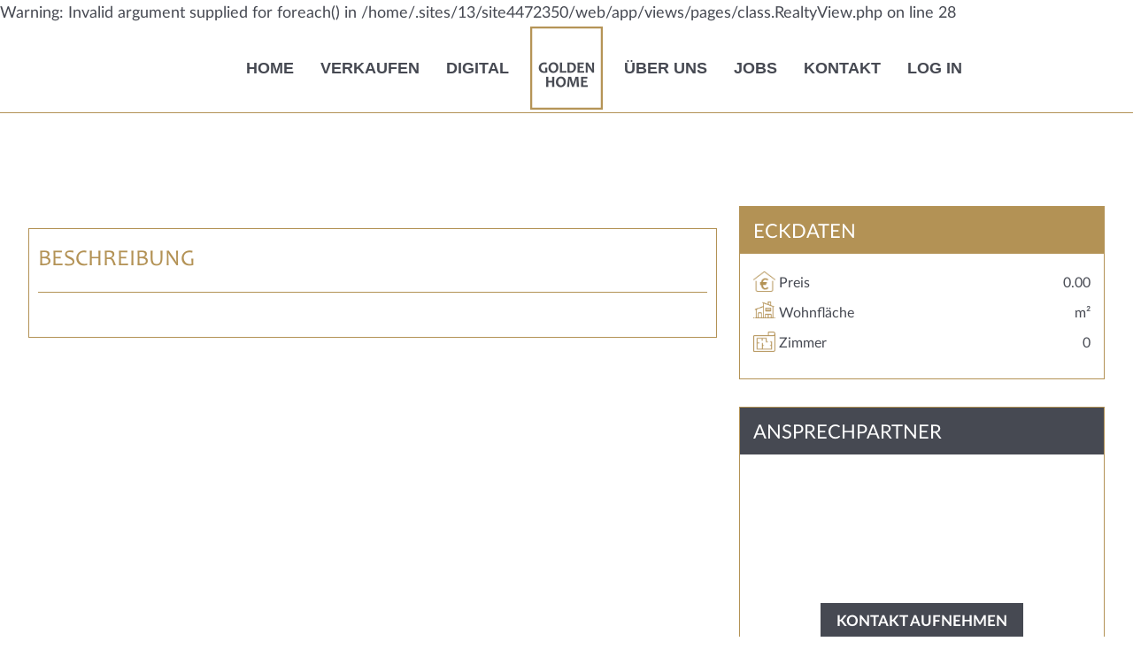

--- FILE ---
content_type: text/html; charset=UTF-8
request_url: http://www.goldenhome.at/kaufen/1612
body_size: 20164
content:

Warning: Invalid argument supplied for foreach() in /home/.sites/13/site4472350/web/app/views/pages/class.RealtyView.php on line 28
<!DOCTYPE html>
<html lang="de">
  <head>
    <title> | Golden Home</title>    <link rel="icon" href="http://www.goldenhome.at/favicon.ico" type="image/x-icon" />
<link rel="shortcut icon" href="http://www.goldenhome.at/favicon.ico" type="image/x-icon" />    <meta charset="utf-8">
<meta name="viewport" content="width=device-width, initial-scale=1.0">
<meta name="author" content="Normasoft, normasoft.net">    <meta name="description" content=''><meta name="keywords" content=''><meta property="og:title" content="Golden Home" /><meta property="og:type" content="article"><meta property="og:image" content="http://www.goldenhome.at/css/img/logo.png" /><meta property="og:image:width" content="1200"><meta property="og:image:height" content="630"><meta property="og:image:alt" content="Golden Home" /><meta property="og:url" content="http://www.goldenhome.at" /><meta property="og:site_name" content="goldenhome.at"><meta property="og:description" content='' />    <link rel="stylesheet" type="text/css" href="http://www.goldenhome.at/public/css/normalize.min.css?v=1.1.0" />
<link href="http://www.goldenhome.at/css/fontawesome-free-5.15.1-web/css/all.css" rel="stylesheet">
<link rel="stylesheet" type="text/css" href="https://cdnjs.cloudflare.com/ajax/libs/fancybox/3.5.6/jquery.fancybox.min.css"/>
<link rel="stylesheet" type="text/css" href="http://www.goldenhome.at/public/css/nc_grid.css" />
<!--<link rel="stylesheet" type="text/css" href="--><!--/css/menu.css" />-->
<link rel="stylesheet" type="text/css" href="http://www.goldenhome.at/css/common.css?v=1.5.0" />
<link rel="stylesheet" type="text/css" href="http://www.goldenhome.at/css/main.css?v=3.0.0" />    <link rel="stylesheet" type="text/css" href="http://www.goldenhome.at/public/plugins/nc/items-carousel/nc-items-carousel.css?v=1.0.0" />
    <link rel="stylesheet" type="text/css" href="http://www.goldenhome.at/css/pages/realty.min.css?v=2.4.0"/>
  </head>
  <body id="realtyPage">

    <header>

  <div class="container">

    <div class="site-logo mobile">
      <a href="http://www.goldenhome.at"><img id="logoMobile" src="http://www.goldenhome.at/css/img/logo header at.png" alt="logo"/></a>
    </div>
<!--    //<div class="mobile-menu-wrapper">-->
    <div class="menu-opener-wrapper">
      <button id="mainMenuOpener">
        <span class="bar"></span>
        <span class="bar"></span>
        <span class="bar"></span>
      </button>
    </div>

    <div class="h-menu">

        <ul class="m-left">

          
            <li><a href="http://www.goldenhome.at" class="menu-link">Home</a></li>
            <li><a href="http://www.goldenhome.at/verkaufen" class="menu-link">Verkaufen</a></li>
            <li><a href="http://www.goldenhome.at/digital" class="menu-link">Digital</a></li>

          
        </ul>

        <div class="site-logo desktop">
          <a href="http://www.goldenhome.at"><img src="http://www.goldenhome.at/css/img/logo header at.png" alt="logo"/></a>
        </div>

        <ul class="m-right">

          
            <li><a href="http://www.goldenhome.at/uber-uns" class="menu-link">Über uns</a></li>
            <li><a href="http://www.goldenhome.at/jobs" class="menu-link">Jobs</a></li>
<!--            <li class="dropdown-parent"><a href="--><!--/uber-uns" class="menu-link">Über uns</a>-->
<!--              <a href="#" class="dropdown-opener"><i class="fas fa-chevron-down element-center"></i></a>-->
<!--              <ul class="dropdown">-->
<!--                <li><a href="--><!--/jobs">Jobs</a></li>-->
<!--              </ul>-->
<!--            </li>-->
            <li><a href="http://www.goldenhome.at/kontakt" class="menu-link">Kontakt</a></li>
            <li><a href="http://www.goldenhome.at/login" class="menu-link">Log In</a></li>

          
        </ul>

<!--    </div>-->
    </div>



    
    
<!--    <div class="search-wrapper">-->
<!--      <button type="button" id="openSearchForm"><i class="fa fa-search"></i></button>-->
<!--    </div>-->

  </div>

</header>

    <main>

      <div class="container">

        <div class="page-desc">
          <h1 class="page-title"></h1>
          <!-- <h2 class="page-subtitle">, </h2> -->

<!--          <a href="#" class="download">--><!--</a>-->
        </div>

      </div>

      <div class="page-bg-wrapper">

        <div class="container">

          <!-- left -->
          <div class="left">

            <!-- main image -->

            
<!--            <div class="main-image">-->
<!--              <a href="--><!--" data-fancybox="gallery" data-caption="">-->
<!--                <img src="--><!--" alt="main image" />-->
<!--              </a>-->
<!--            </div>-->
            <!-- /end of main image -->


            <!-- gallery -->
            <div class="gallery nc-row nc-cols-4">

              
                
<!--                  <div class="nc-col">-->
<!--                    <div class="item">-->
<!--                      <a href="--><!--" data-fancybox="gallery" data-caption="">-->
<!--                        <div class="image-wrapper">-->
<!--                          <img src="--><!--" alt="--><!--">-->
<!--                        </div>-->
<!--                      </a>-->
<!--                    </div>-->
<!--                  </div>-->

                
              
            </div>
            <!-- /end of gallery -->

            <div class="content-wrapper">

              <h4>Beschreibung</h4>

              <div class="content"></div>

            </div>

          </div>
          <!-- /end of left -->


          <!-- right -->
          <div class="right">

            <!-- side box -->
            <div id="sideBoxTop" class="side-box">

              <div class="side-box-header">Eckdaten</div>

              <div class="side-box-body">

                <div class="row">
                  <div>
                    <figure><img src="http://www.goldenhome.at/css/img/prop-icon-7.png" alt="icon" /></figure>
                    <span>Preis</span>
                  </div>
                                        <div> 0.00</div>
                                    </div>

                <div class="row">
                  <div>
                    <figure><img src="http://www.goldenhome.at/css/img/prop-icon-5.png" alt="icon" /></figure>
                    <span>Wohnfläche</span>
                  </div>
                  <div> m²</div>
                </div>

                <div class="row">
                  <div>
                    <figure><img src="http://www.goldenhome.at/css/img/prop-icon-6.png" alt="icon" /></figure>
                    <span>Zimmer</span>
                  </div>
                  <div>0</div>
                </div>

              </div>

            </div>
<!--             /end of side box-->

            <div id="sideBoxBottom" class="side-box"><div id="sideBoxHeader" class="side-box-header">Ansprechpartner</div><div id="sideBoxBody" class="side-box-body"><div class="top-rows"></div><div class="popup-button"><a href="#contactFormPopup" class="btn" data-fancybox="form">Kontakt aufnehmen</a></div></div></div>
<!--             side box-->
<!--            <div class="side-box">-->
<!---->
<!--              <div class="side-box-header">--><!--</div>-->
<!---->
<!--              <div class="side-box-body">-->
<!---->
<!--                <div class="row">-->
<!--                  <div><span>--><!--:</span></div>-->
<!--                  <div>--><!--</div>-->
<!--                </div>-->
<!---->
<!--                <div class="row">-->
<!--                  <div><span>--><!--:</span></div>-->
<!--                  <div>--><!--</div>-->
<!--                </div>-->
<!---->
<!--              </div>-->
<!---->
<!--            </div>-->
<!--             /end of side box-->


<!--             side info box-->
<!--            <div class="side-box-info">-->
<!--              <p>Commission: --><!--</p>-->
<!--              <p>Land registration fee: --><!--%</p>-->
<!--              <p>Real estate transfer tax: --><!--%</p>-->
<!--            </div>-->
<!--             /end of side info box-->


            <!-- side box -->
            <div class="side-box special">

              <div class="side-box-header">Details zur Immobilie</div>

              <div class="side-box-body">

                <div class="row">
                  <div><span>Objekt Nummer:</span></div>
                  <div></div>
                </div>
                 <!--                <div class="row">-->
<!--                  <div><span>--><!--:</span></div>-->
<!--                  <div>--><!--</div>-->
<!--                </div>-->

                <div class="row special">
                  <div><span>Kategorie</span>:</div>
                  <div></div>
                </div>

                <div class="row">
                  <div><span>Wohnfläche:</span></div>
                  <div> m²</div>
                </div>

                <div class="row">
                  <div><span>Zimmer:</span></div>
                  <div>0</div>
                </div>

                <div class="row">
                  <div><span>Freifläche:</span></div>
                  <div>nein</div>
                </div>

                <div class="row">
                  <div><span>Bäder:</span></div>
                  <div>0</div>
                </div>

                <div class="row">
                  <div><span>WC</span>:</div>
                  <div>0</div>
                </div>

                <div class="row">
                  <div><span>Baujahr:</span></div>
                  <div></div>
                </div>

                <div class="row"><div><span>Energieausweis:</span></div><div class="small-right"><span style=" font-size: 16px; color: #464952;">Nicht vorhanden</span><br> Der Eigentümer wurde aufgefordert,<br> einen Energieausweis vorzulegen</div></div>
              </div>

            </div>
            <!-- /end of side box -->

            <!-- side box -->
<!--            <div class="side-box">-->
<!---->
<!--              <div class="side-box-header">--><!--</div>-->
<!---->
<!--              <div class="side-box-body">-->
<!---->
<!--                <div class="row">-->
<!--                  <div><span>--><!--:</span></div>-->
<!--                </div>-->
<!---->
<!--                <div class="row">-->
<!--                  <div><span>--><!--:</span></div>-->
<!--                </div>-->
<!---->
<!--              </div>-->
<!---->
<!--            </div>-->
            <!-- /end of side box -->

            <!-- side box -->
<!--            <div class="side-box">-->
<!---->
<!--              <div class="side-box-header">--><!--</div>-->
<!---->
<!--              <div class="side-box-body">-->
<!---->
<!--                <div class="row">-->
<!--                  <div><span>HWB B, 39 kWh/m²a:</span></div>-->
<!--                </div>-->
<!---->
<!--              </div>-->
<!---->
<!--            </div>-->
            <!-- /end of side box -->


          </div>
          <!-- /end of right -->

        </div>
        <!-- /end of container -->

      </div>
      <!-- /end of inner-wrapper -->

    </main>

    <!-- contact -->
<!--    -->    <div class="contact-form-popup" id="contactFormPopup"><div class="form-wrapper contact-form"><form id="realtyContactForm"><input type="hidden" 
                   name="id" 
                   value="" 
                   class="form-field" 
                    
                   
                   
                   
                   
                   /><div class="field-wrapper"><div class="nc-selectbox"><input type="hidden" class="nc-selectbox-value required form-field" name="salutation" value="" data-warning="required" data-placeholder="Anrede*"/><div class="nc-selectbox-header"><span class="nc-selectbox-title placeholder" data-placeholder="Anrede*">Anrede*</span><i class="fas fa-chevron-down"></i></div><div class="nc-selectbox-body"><button type="button" data-value="frau">Frau</button><button type="button" data-value="herr">Herr</button></div></div></div><div class="field-wrapper"><input type="text" 
                   name="phone" 
                   value="" 
                   class="form-field required" 
                   id="contactPhone" 
                    required
                    placeholder="Telefon*"
                   
                    data-warning="required"
                   /></div><div class="field-wrapper"><input type="email" 
                   name="email" 
                   value="" 
                   class="form-field required" 
                   id="contactEmail" 
                    required
                    placeholder="Ihre Email*"
                   
                    data-warning="required"
                   /></div><div class="field-wrapper"><input type="text" 
                   name="first_name" 
                   value="" 
                   class="form-field required" 
                   id="contactFirstName" 
                    required
                    placeholder="Vorname*"
                   
                    data-warning="required"
                   /></div><div class="field-wrapper"><input type="text" 
                   name="last_name" 
                   value="" 
                   class="form-field required" 
                   id="contactLastName" 
                    required
                    placeholder="Nachname*"
                   
                    data-warning="required"
                   /></div><div class="field-wrapper big"><textarea name="message" 
                      class="form-field required"
                      id="contactMessage" 
                       required
                       placeholder="Ihre Nachricht*"
                       data-warning="required"
                      ></textarea></div><p class="notice">Wir verarbeiten Ihre personenbezogenen Daten, weitere Informationen finden Sie <a href="http://www.goldenhome.at/datenschutz">hier</a>.</p><div class="button-wrapper"><p>* Pflichtfelder</p><button type="submit">Senden</button></div></form></div></div>    <!-- /end of contact -->

    <footer>
  <div class="container">

    <div class="f-section logo">
      <img src="http://www.goldenhome.at/css/img/logo footer at.png" alt="logo" />
    </div>

    <div class="f-section desc">
              <p>Sie möchten für uns arbeiten, bieten eine Immobilie an oder interessieren sich für den Erwerb eines Objekts? Dann könnten wir gut zusammenpassen. Schreiben oder sprechen Sie uns an und lassen Sie uns gemeinsam ausloten, was wir für Sie tun können. Wir freuen uns auf Sie.</p>
        <!--      <div class="social">-->
<!--        <a href="#"><i class="fab fa-facebook-f"></i></a>-->
<!--        <a href="#"><i class="fab fa-twitter"></i></a>-->
<!--        <a href="#"><i class="fab fa-instagram"></i></a>-->
<!--        <a href="#"><i class="fab fa-facebook-messenger"></i></a>-->
<!--        <a href="#"><i class="fab fa-linkedin-in"></i></a>-->
<!--        <a href="#"><i class="fab fa-snapchat-ghost"></i></a>-->
<!--      </div>-->

    </div>

    <div class="f-section contact">

<!--      <h5>--><!--</h5>-->

      
        <p>
            Head Office Austria<br>
            Am Gestade 3/1E, 1010 Wien<br>
            office@goldenhome.at
        </p>

      
    </div>

<!--    <div class="f-section newsletter">-->
<!---->
<!--      <h5>--><!--</h5>-->
<!---->
<!--      <p>--><!--</p>-->
<!---->
<!--      <form id="newsletterForm">-->
<!--        --><!--        <button type="submit">--><!--</button>-->
<!--      </form>-->
<!---->
<!--    </div>-->

  </div>
</footer>

<div class="copyright">
  <div class="container">
    <div class="links">
              <a href="http://www.goldenhome.at/agb">AGB</a> /
      <a href="http://www.goldenhome.at/datenschutz">Datenschutz</a> /
      <a href="http://www.goldenhome.at/impressum">Impressum</a>
            </div>
<!--    --><!-- © --><!-- <a href="http://normasoft.net/" target="_blank">Normasoft</a></div>-->
  </div>
</div>

<!--<div id="overlay" class="page-overlay"></div>-->
<!--<div id="loader">-->
<!--  <div class="loader-dots">-->
<!--    <span></span><span></span><span></span>-->
<!--  </div>-->
<!--</div>-->

<a id="backTop"><i></i></a>

<div class="page-overlay" id="searchOverlay"><button type="button" id="closeSearchForm"><i class="fa fa-times"></i></button><div class="search-form-wrapper clearfix element-center"><h3>Search</h3><form method="post" action="http://www.goldenhome.at/search-results" id="searchForm"><input type="text" name="search" class="field" /><button type="submit"><i class="fa fa-search"></i></button></form></div></div>

<input type="hidden" id="acceptCookiesExist" value="0" />


<!-- accept cookies popup -->
<!--<div class="accept-cookies-popup" id="acceptCookiesPopup">-->
<!---->
<!--  <div class="popup-header">-->
<!--    <h4>Cookie Einstellungen</h4>-->
<!--  </div>-->
<!---->
<!--  <div class="popup-body">-->
<!---->
<!--    <div class="top">-->
<!--      <p>Wir verwenden Cookies um Einstellungen zu speichern. Nähere Informationen finden Sie in unserer Datenschutzerklärung und unserer <a href="--><!--">Cookie Policy</a>.</p>-->
<!--    </div>-->
<!---->
<!--    <div class="bottom">-->
<!--      <div class="name">Technisch notwendige Cookies</div>-->
<!--      <div class="status">immer aktiv</div>-->
<!--      <div class="switch">-->
<!--        <input type="checkbox" checked>-->
<!--        <span class="slider disabled round"></span>-->
<!--      </div>-->
<!--    </div>-->
<!---->
<!--  </div>-->
<!---->
<!--  <div class="popup-footer">-->
<!--    <button type="button" class="btn accept-cookies-btn accept-selected">Speichern</button>-->
<!--    <button type="button" class="btn accept-cookies-btn accept-all">Alle akzeptieren</button>-->
<!--  </div>-->
<!---->
<!--</div>-->
<!-- /end of accept cookies popup -->
    <script src="http://www.goldenhome.at/public/js/jquery-3.5.1.min.js"></script>
<script src="https://unpkg.com/axios/dist/axios.min.js"></script>
<script src="https://cdnjs.cloudflare.com/ajax/libs/fancybox/3.5.6/jquery.fancybox.min.js"></script>
<script src="http://www.goldenhome.at/public/js/util.js?v=1.1.0"></script>
<!--<script src="--><!--/js/menu.js"></script>-->
<script src="http://www.goldenhome.at/js/main.js?v=1.2.0"></script>    <script>

  var BASE_URL = "http://www.goldenhome.at";
  var ADMIN_URL = "http://www.goldenhome.at/admin";

  var MEDIA_URL = "http://www.goldenhome.at/media";
  var MEDIA_THUMBS_URL = "http://www.goldenhome.at/media/thumbs";
  var CSS_IMG_URL = "http://www.goldenhome.at/css/img";

  var API_URL = "http://www.goldenhome.at/api/v1";
  var CLIENT_ID = "golden_home";
  var CLIENT_SECRET = "#nk3L%).xP$0!9f";

  var AXIOS_HEADERS = {
    headers: {
      // Authorization: 'Bearer ' + token //the token is a variable which holds the token
      'Accept': 'application/json',
      'Content-Type': 'application/x-www-form-urlencoded'
    },
    isAxiosError: false
  };

  var ITEMS_PER_PAGE = {
    MODAL_IMAGES: "20"
  };

  var MODAL_TYPE = {
    INTRO_IMAGE: "1",
    MAIN_IMAGE: "2",
    TEXT_EDITOR_IMAGE: "3",
    GALLERY_IMAGE: "4",
    GALLERY_YOUTUBE_VIDEO: "5",
    DOCUMENT: "6",
    CONTENT_VIDEO: "7",
    ALL: "8"
  };

  var SITE_LANG = "de";

  var MENU_ITEM_TYPE_ID = {
    ARTICLE: 1,
    CATEGORY: 2,
    EXTERNAL_LINK: 3,
    SEPARATOR: 4
  };


  var NC_GALLERY_LABEL = "gallery_id";

  Object.freeze(ITEMS_PER_PAGE);
  Object.freeze(MODAL_TYPE);
  Object.freeze(MENU_ITEM_TYPE_ID);

</script>    <script src="http://www.goldenhome.at/public/plugins/nc/items-carousel/nc-items-carousel.min.js?v=1.3.0"></script>
    <script>
      $('#galleryCarousel').ncItemsCarousel({
        itemsPerRow: "6",
        carouselSpeed: 5000,
        spinAutomatically: true,
        realtyGallery: true
      });
    </script>
    <script src="http://www.goldenhome.at/js/pages/realty.js?v=1.0.0"></script>

  </body>
</html>


--- FILE ---
content_type: text/css
request_url: http://www.goldenhome.at/public/css/normalize.min.css?v=1.1.0
body_size: 974
content:
html{width:100%;min-height:100%;height:100%}body{min-height:100%;height:100%;margin:0;padding:0;line-height:1.5}*{vertical-align:top;-webkit-box-sizing:border-box;-moz-box-sizing:border-box;box-sizing:border-box;word-wrap:break-word;font-weight:300}li,ul{margin:0;padding:0;list-style:none}a{text-decoration:none}a,button,input,select,textarea{outline:0;box-shadow:none;border:none;resize:none}button,input[type=submit]{border:none;cursor:pointer}a,button,input[type=submit],label{cursor:pointer}input[type=checkbox]{margin:0}h1,h2,h3,h4,h5,h6{margin:0;padding:0;line-height:1.2}h1{font-size:2.5rem}h2{font-size:2rem}h3{font-size:1.75rem}h4{font-size:1.5rem}h5{font-size:1.25rem}h6{font-size:1rem}p{margin:0;padding:0}figure{margin:0;padding:0}img{max-width:100%;height:auto;max-height:100%}a,a:focus,a:hover,a:visited,button,input,select{text-decoration:none;outline:0}:active,:focus{outline:0!important}::-moz-focus-inner{border:0!important}table{border-collapse:collapse}

--- FILE ---
content_type: text/css
request_url: http://www.goldenhome.at/public/css/nc_grid.css
body_size: 817
content:
.nc-col {
  width: 100%;
  padding-right: 10px;
  padding-left: 10px;
  margin-bottom: 10px;
}



@media(min-width: 575px) {
  .nc-row {
    display: flex;
    flex-wrap: wrap;
    margin-right: -10px;
    margin-left: -10px;
    padding-right: 10px;
    padding-left: 10px;
  }

  .nc-col {
    width: 48%;
  }
}

@media(min-width: 768px) {
  .nc-col {
    width: 33.33%;
  }

  .nc-row.nc-cols-2 .nc-col {
    width: 49%;
  }
}

@media(min-width: 992px) {
  .nc-col {
    width: 25%;
  }

  .nc-row.nc-cols-3 .nc-col {
    width: 33.33%;
  }
}

@media(min-width: 1200px) {
  .nc-col {
    width: 20%;
  }

  .nc-row.nc-cols-4 .nc-col {
    width: 25%;
  }

  .nc-row.nc-cols-5 .nc-col {
    width: 20%;
  }

  .nc-row.nc-cols-6 .nc-col {
    width: 16.66%;
  }

  .nc-row.nc-cols-8 .nc-col {
    width: 12.5%;
  }
}

--- FILE ---
content_type: text/css
request_url: http://www.goldenhome.at/css/common.css?v=1.5.0
body_size: 12923
content:
.clearfix:before,
.clearfix:after {
  content: "";
  display: table;
}

.clearfix:after {
  clear: both;
}

.clearfix {
  zoom: 1; /* For IE 6/7 (trigger hasLayout) */
}

/******************* CONTAINERS ********************/
.container {
  width: 95%;
  max-width: 1280px;
  margin: 0 auto;
}

/******************* COMMON CLASSES *******************/

.align-left {
  text-align: left !important;
}

.align-center {
  text-align: center !important;
}

.align-right {
  text-align: right !important;
}

/*.warning {*/
/*  border: 1px solid #ED3023 !important;*/
/*  -webkit-box-shadow: 0 0 2px 0 #ED3023;*/
/*  -moz-box-shadow: 0 0 2px 0 #ED3023;*/
/*  box-shadow: 0 0 2px 0 #ED3023;*/
/*}*/

.noselect {
  -webkit-touch-callout: none; /* iOS Safari */
  -webkit-user-select: none; /* Safari */
  -khtml-user-select: none; /* Konqueror HTML */
  -moz-user-select: none; /* Firefox */
  -ms-user-select: none; /* Internet Explorer/Edge */
  user-select: none;
  /* Non-prefixed version, currently supported by Chrome and Opera */
}

.hidden {
  display: inline-block !important;
  visibility: hidden;
}

/******************* BREADCRUMBS ********************/
.breadcrumbs {
  margin: 20px 8px 40px 0;
  text-transform: lowercase;
}

.breadcrumbs a {
  position: relative;
  color: #b39255;
  -webkit-transition: all 0.5s ease;
  -moz-transition: all 0.5s ease;
  -ms-transition: all 0.5s ease;
  -o-transition: all 0.5s ease;
  transition: all 0.5s ease;
}

.breadcrumbs a .fa-home {
  margin-top: 4px;
}

.breadcrumbs a:hover {
  text-decoration: underline;
}

.breadcrumbs a:after {
  display: inline-block;
  margin: 0 0 0 5px;
  color: #b5b5b5;
  content: "/\00a0";
}

.breadcrumbs .crumb-current {
  color: #777777;
  text-decoration: none;
  cursor: default;
}


/******************* PAGINATION ********************/
.nc-pagination {
  margin: 10px 0;
  text-align: right;
}

.nc-pagination a {
  display: inline-block;
  min-width: 27px;
  margin: 0 4px 0 0;
  padding: 4px 6px;
  background-color: #ffffff;
  color: #b39255;
  border: 1px solid #b39255;
  font-size: 12px;
  text-align: center;
  cursor: pointer;
  -webkit-border-radius: 3px;
  -moz-border-radius: 3px;
  border-radius: 3px;
}

.nc-pagination a.active {
  background-color: #b39255;
  color: #ffffff;
  cursor: default;
}

.nc-pagination a.disabled {
  background-color: #e8e8e8;
  color: rgba(70, 73, 82, 0.4);
  border: 1px solid #e8e8e8;
  cursor: default;
}

.nc-pagination a i {
  margin: 3px 0 0 0;
}

@media (min-width: 992px) {
  .nc-pagination a {
    -webkit-transition: all 0.3s ease;
    -moz-transition: all 0.3s ease;
    -ms-transition: all 0.3s ease;
    -o-transition: all 0.3s ease;
    transition: all 0.3s ease;
  }

  .nc-pagination a:not(.active):hover,
  .nc-pagination a:not(.disabled):hover,
  .nc-pagination a:not(.dots):hover {
    background-color: rgba(179, 146, 85, 0.6);
    color: #ffffff;
  }

  .nc-pagination a.disabled:hover {
    background-color: #e8e8e8;
    color: #797979;
    border: 1px solid #e8e8e8;
  }

  .nc-pagination a.dots:hover {
    background-color: #ffffff;
    color: #45aa34;
    border: 1px solid #45aa34;
  }
}


/******************* BACK TO TOP BUTTON ********************/
#backTop {
  position: fixed;
  width: 45px;
  height: 45px;
  right: 20px;
  bottom: 10px;
  padding: 18px 5px;
  background-color: #b39255;
  border: 1px solid #464952;
  opacity: 0.7;
  cursor: pointer;
  text-align: center;
  z-index: 12;
  -webkit-border-radius: 90px;
  -moz-border-radius: 90px;
  border-radius: 90px;
  display: none;
}

#backTop i {
  display: inline-block;
  padding: 6px;
  border: 1px solid #fff;
  border-width: 0 4px 4px 0;
  transform: rotate(-135deg);
  -webkit-transform: rotate(-135deg);
  -webkit-transition: all 0.5s ease;
  -moz-transition: all 0.5s ease;
  -ms-transition: all 0.5s ease;
  -o-transition: all 0.5s ease;
  transition: all 0.5s ease;
}

#backTop:hover {
  opacity: 1;
}

/******************* LOADER AND OVERLAY ********************/
.page-overlay {
  position: fixed;
  top: 0;
  left: 0;
  width: 100%;
  height: 100%;
  background-color: rgba(0, 0, 0, 0.9);
  z-index: 998;
  display: none;
}

#overlay {
  display: block;
}

#loader {
  position: fixed;
  top: 50%;
  left: 50%;
  transform: translate(-50%, -50%);
  z-index: 999;
}

/* spinner */

.loader-spinner {
  display: block;
  width: 64px;
  height: 64px;
  border: 16px solid #f3f3f3; /* Light grey */
  border-top: 16px solid #b39255; /* Blue */
  -webkit-border-radius: 50%;
  -moz-border-radius: 50%;
  border-radius: 50%;
  animation: animate_spinner 2s linear infinite;
}

@keyframes animate_spinner {
  0% {
    transform: rotate(0deg);
  }
  100% {
    transform: rotate(360deg);
  }
}

/* dots */

.loader-dots span {
  display: inline-block;
  width: 20px;
  height: 20px;
  background-color: #b39255;
  -webkit-border-radius: 50%;
  -moz-border-radius: 50%;
  border-radius: 50%;
  animation: animate_scaling 1.5s infinite ease-in-out;
  transform: scale(0.3);
}

.loader-dots span:nth-child(2) {
  margin: 0 4px;
  animation-delay: 0.2s;
}

.loader-dots span:nth-child(3) {
  animation-delay: 0.4s;
}

@keyframes animate_scaling {
  0% {
    transform: scale(0.3);
  }
  50% {
    transform: scale(1.2);
  }
  100% {
    transform: scale(0.3);
  }
}

/* ripple */

.loader-ripple span {
  position: absolute;
  display: block;
  width: 60px;
  height: 60px;
  background-color: #b39255;
  -webkit-border-radius: 50%;
  -moz-border-radius: 50%;
  border-radius: 50%;
  animation: animate_ripple 2.4s infinite linear;
  opacity: 0;
}

.loader-ripple span:nth-child(2) {
  background-color: #b39255;
  animation-delay: 0.8s;
}

.loader-ripple span:nth-child(3) {
  animation-delay: 1.6s;
}

@keyframes animate_ripple {
  0% {
    transform: scale(0);
    opacity: 0;
  }
  20% {
    transform: scale(0.2);
    opacity: 0.2;
  }
  40% {
    transform: scale(0.4);
    opacity: 0.4;
  }
  60% {
    transform: scale(0.6);
    opacity: 0.6;
  }
  60% {
    transform: scale(1);
    opacity: 1;
  }
  90% {
    transform: scale(1.2);
    opacity: 0.8;
  }
  100% {
    transform: scale(1.4);
    opacity: 0;
  }
}

/******************* IMAGE WRAPPER ********************/
.image-wrapper {
  position: relative;
  display: flex;
  justify-content: center;
  align-items: center;
  overflow: hidden;
  /*height: 200px;*/
}

.bg-image-wrapper {
  height: 200px;
  overflow: hidden;
}

.bg-image-wrapper .bg-image {
  height: 100%;
  width: 100%;
  background: transparent no-repeat center center;
  background-size: cover;
}

.youtube-icon {
  max-width: 50px;
}

/*@media (min-width: 992px) {*/
/*  .bg-image-wrapper .bg-image {*/
/*    -webkit-transition: all 0.5s ease;*/
/*    -moz-transition: all 0.5s ease;*/
/*    -ms-transition: all 0.5s ease;*/
/*    -o-transition: all 0.5s ease;*/
/*    transition: all 0.5s ease;*/
/*  }*/

/*  .bg-image-wrapper .bg-image:hover {*/
/*    transform: scale(1.2);*/
/*  }*/
/*}*/

/******************* RIPPLE EFFECT ********************/
.ripple-effect {
  position: relative;
  overflow: hidden;
}

.ripple-effect:after {
  content: '';
  position: absolute;
  top: 50%;
  left: 50%;
  width: 5px;
  height: 5px;
  background: rgba(255, 255, 255, .5);
  opacity: 0;
  border-radius: 100%;
  transform: scale(1, 1) translate(-50%);
  transform-origin: 50% 50%;
}

@keyframes ripple {
  0% {
    transform: scale(0, 0);
    opacity: 1;
  }
  20% {
    transform: scale(25, 25);
    opacity: 1;
  }
  100% {
    opacity: 0;
    transform: scale(40, 40);
  }
}

.ripple-effect:focus:not(:active)::after {
  animation: ripple 1s ease-out;
}


/******************* ELEMENT CENTER ********************/
.element-center {
  position: absolute;
  top: 50%;
  left: 50%;
  transform: translate(-50%, -50%);
}


/******************* INITIALS ICON ********************/
.initialsIcon {
  position: relative;
  width: 50px;
  height: 50px;
  margin: 0 auto;
  background-color: #f1f1f1;
  -webkit-border-radius: 50%;
  -moz-border-radius: 50%;
  border-radius: 50%;
}

.initialsIcon .initials {
  color: #8c8c8c;
}


/****************** BUTTON TOOLTIP *******************/
.btn-with-tooltip {
  position: relative;
  display: inline-block;
}

.btn-with-tooltip .tooltip-container {
  position: absolute;
  top: -10000px;
  left: 0;
}

.btn-with-tooltip .tooltip-container .tooltip {
  position: absolute;
  width: 130px;
  padding: 0;
  font-size: 14px;
  background-color: #393939;
  color: #fff;
  opacity: 0;
  top: 0;
  left: 0;
  text-align: center;
  z-index: 1;
  -webkit-transition: 0.5s;
  -moz-transition: 0.5s;
  -ms-transition: 0.5s;
  -o-transition: 0.5s;
  transition: 0.5s;
  -webkit-transition-delay: 50ms;
  transition-delay: 50ms;
}

.btn-with-tooltip .tooltip-container .tooltip i {
  margin: 0;
  position: absolute;
  left: 10px;
  bottom: -13px;
  color: #393939;
  font-size: 21px;
}

.btn-with-tooltip:hover .tooltip-container {
  top: 0;
}

.btn-with-tooltip:hover .tooltip-container .tooltip {
  top: -45px;
  opacity: 1;
  padding: 8px 10px;
  -webkit-border-radius: 5px;
  -moz-border-radius: 5px;
  border-radius: 5px;
}

@media (max-width: 992px) {
  .btn-with-tooltip .tooltip-container {
    display: none;
  }
}


/********************* COMMENTS **********************/

/* comments form */
.comments-form-wrapper {
  margin: 0 0 20px;
}

.comments-form-wrapper h3 {
  margin: 10px 0 20px;
}

.comments-form-wrapper p {
  margin: 0 0 10px;
}

.comments-form-wrapper .form-field {
  width: 100%;
  margin: 3px 0 10px;
  padding: 10px;
  border: 1px solid #e2e2e2;
}

.comments-form-wrapper textarea.form-field {
  border: 1px solid #e2e2e2;
  width: 100%;
  padding: 10px;
  height: 150px;
}

.comments-form-wrapper .post-button-wrapper {
  text-align: right;
}

.comments-form-wrapper button {
  padding: 10px 20px;
  background-color: #fff;
  font-size: 16px;
  border: 1px solid #e2e2e2;
  display: inline-block;
}


/* comments */

#pageComments.comments {
  margin-top: 50px;
}

#pageComments.comments .comment {
  margin-bottom: 20px;
  padding: 10px;
  border: 1px solid #e2e2e2;
}

#pageComments.comments .comment.child {
  margin-top: 10px;
  margin-bottom: 0;
}

#pageComments.comments .comment:last-child {
  margin-bottom: 0;
}

#pageComments.comments .comment .avatar i {
  font-size: 60px;
  color: #ffffff;
  background-color: #d6d6d6;
  border: 4px solid #d6d6d6;
}

#pageComments.comments .comment .content span {
  display: block;
  font-size: 13px;
}

#pageComments.comments .comment .content span.date {
  font-size: 11px;
}

#pageComments.comments .comment .content .message {
  margin-top: 7px;
  font-size: 14px;
  word-wrap: break-word;
}

#pageComments.comments .comment .comment-reply-wrapper {
  width: 100%;
  text-align: right;
}

#pageComments.comments .comment .comment-reply-wrapper button {
  padding: 5px 12px;
  background-color: #fff;
  border: 1px solid #e2e2e2;
  font-size: 14px;
  font-family: Museo500-Regular, sans-serif;
}

#pageComments .reply-form-wrapper {
  margin-top: 10px;
}

#pageComments .reply-form-wrapper .close-reply-wrapper {
  padding: 20px 0;
  text-align: right;
}

#pageComments .reply-form-wrapper .close-reply-wrapper button {
  display: inline-block;
  font-size: 18px;
}

#pageComments .reply-form-wrapper label {
  font-size: 14px;
}

#pageComments .reply-form-wrapper .form-field {
  margin-bottom: 10px;
}

#pageComments .reply-form-wrapper button {
  padding: 5px 12px;
  font-size: 14px;
}

#pageComments .g-recaptcha-wrapper {
  margin: 10px 0;
}

@media (min-width: 769px) {
  #pageComments.comments .comment .avatar {
    float: left;
    width: 10%;
  }

  #pageComments.comments .comment .content {
    float: right;
    width: 90%;
  }
}


/******************* NC SELECTBOX ********************/
.nc-selectbox {
  position: relative;
}

.nc-selectbox .nc-selectbox-header {
  position: relative;
  display: block;
  width: 100%;
  height: 33px;
  padding: 4px 15px;
  background-color: #ffffff;
  color: #b39255;
  font-size: 16px;
  border: 1px solid;
  cursor: pointer;
}

.nc-selectbox .nc-selectbox-header .nc-selectbox-title.placeholder {
  color: #737373;
}

.nc-selectbox .nc-selectbox-header i {
  position: absolute;
  right: 15px;
  top: 50%;
  transform: translateY(-50%);
  font-size: 16px;
}

.nc-selectbox .nc-selectbox-body {
  position: absolute;
  width: 100%;
  z-index: 1;
  /*bottom: -106px;*/
  border-right: 1px solid;
  border-left: 1px solid;
  border-bottom: 1px solid;
  border-color: #b39255;
  display: none;
}

.nc-selectbox .nc-selectbox-body button {
  display: block;
  width: 100%;
  padding: 7px 15px;
  background-color: #ffffff;
  color: #b39255;
  text-align: left;
  font-size: 16px;
}

.nc-selectbox .nc-selectbox-body button:active {
  background-color: #ffffff;
  color: #b39255;
}

@media (min-width: 992px) {
  .nc-selectbox .nc-selectbox-body button:hover {
    background-color: #b39255;
    color: #ffffff;
  }
}

--- FILE ---
content_type: text/css
request_url: http://www.goldenhome.at/css/main.css?v=3.0.0
body_size: 23523
content:
@import 'fonts.css';

body {
  font-family: 'Lato-Regular', sans-serif;
  font-size: 18px;
  color: #464952;
  overflow-x: hidden;
}

h1, h2, h3, h4, h5, h6 {
  font-family: 'Candara', sans-serif;
}

.warning {
  border-color: #b39255 !important;
}

/************ HEADER ************/

header {
  /*margin-bottom: 70px;*/
  border-bottom: 1px solid #b39255;
}

header .mobile-menu-wrapper {

}

header .h-menu {
  margin: auto;
  width: 100%;
}

header .h-menu ul li.dropdown-parent {
  position: relative;
}

header ul li a {
  padding: 10px 15px;
  font-size: 20px;
  color: #464952;
  font-family: 'Raleway' ,sans-serif;
  font-weight: bold;
  text-transform: uppercase;
}

header ul li a.active,
header ul li a:active {
  color: #b39255;
}

header .site-logo {
  background-color: transparent;
}

header .site-logo.desktop,
header .site-logo.mobile {
  display: none;
}

header .menu-opener-wrapper {
  display: none;
}

header .site-logo.mobile {
  display: block;
  max-width: 200px;
  margin: 0;
  padding: 15px;
}

header .menu-opener-wrapper {
  display: block;
  width: 20%;
  padding: 6px 0 4px;
  text-align: right;
}

header .menu-opener-wrapper button {
  display: inline-block;
  border: none;
  cursor: pointer;
  background-color: transparent;
  -webkit-border-radius: 4px;
  -moz-border-radius: 4px;
  border-radius: 4px;
}

header .menu-opener-wrapper button .bar {
  display: block;
  width: 30px;
  height: 4px;
  background-color: #b39255;
  margin: 6px 0;
  transition: 0.4s;
}

header .menu-opener-wrapper button.active .bar:nth-child(1) {
  -webkit-transform: rotate(-45deg) translate(-8px, 6px);
  transform: rotate(-45deg) translate(-8px, 6px);
}

header .menu-opener-wrapper button.active .bar:nth-child(2) {
  opacity: 0;
}

header .menu-opener-wrapper button.active .bar:nth-child(3) {
  -webkit-transform: rotate(45deg) translate(-7px, -7px);
  transform: rotate(45deg) translate(-7px, -7px);
}

header .h-menu {
  display: none;
}

header .h-menu ul li {
  line-height: 2;
  text-align: center;

}

header .h-menu ul li:last-child {
  border-bottom: 1px solid transparent;
}



header .h-menu ul.dropdown {
  display: none;
}

header .h-menu ul li a.dropdown-opener {
  display: none;
}

@media (max-width: 992px) {

  header .container {
    display: flex;
    align-items: center;
    flex-wrap: wrap;
    justify-content: space-between;
  }

  header .mobile-menu-wrapper {
    display: flex;
    flex-direction: column;
  }

  header .h-menu ul li.dropdown-parent a i {
    display: none;
  }

  header .h-menu ul li a.dropdown-opener {
    position: absolute;
    display: inline-block;
    width: 40px;
    height: 40px;
    padding: 0;
    top: 0;
    right: 0;
    background-color: #b39255;
    border-bottom: none;
    color: #fff;
  }

  header .h-menu ul li a.dropdown-opener i {
    display: block;
    transition: 0.4s;
  }

  header .h-menu ul li {
    border-bottom: 1px solid #b39255;
  }

  header .h-menu .m-left {
    border-bottom: 1px solid #b39255;
    border-top: 1px solid #b39255;
  }

  header .h-menu ul li a.dropdown-opener.active i {
    transform: rotate(180deg) translate(50%, 50%);
  }

  header .h-menu ul.dropdown {
    background-color: #464952;
  }

  header .h-menu ul.dropdown li a {
    color: #ffffff;
  }


}

@media (min-width: 993px) {
  header .site-logo.mobile,
  header .menu-opener-wrapper {
    display: none;
  }

  header .site-logo.desktop {
    display: block;
  }

  header .h-menu {
    display: flex !important;
    justify-content: center;
  }

  header .h-menu ul {
    display: flex;
    /*flex-wrap: wrap;*/
    align-items: center;
    /*justify-content: center;*/
    /*margin: auto;*/
    width: 100%;
  }

  header .h-menu ul.m-left {
    justify-content: flex-end;
    display: flex;
    align-items: center;
  }

  header .h-menu ul.m-right {
    /*justify-content: flex-start;*/
    display: flex;
    align-items: center;
  }

  header .h-menu ul li.dropdown-parent a i {
    position: absolute;
    right: 0;
    top: 50%;
    transform: translateY(-50%);
  }

  header .h-menu ul.dropdown {
    position: absolute;
    top: 37px;
    left: 0;
    width: 100%;
    -webkit-box-shadow: 0 0 2px 0 rgba(179, 146, 85, 0.75);
    -moz-box-shadow:    0 0 2px 0 rgba(179, 146, 85, 0.75);
    box-shadow:         0 0 2px 0 rgba(179, 146, 85, 0.75);
  }

  header .h-menu ul.dropdown li {
    display: block;
    width: 100%;
  }

  header .h-menu ul.dropdown li a {
    display: block;
    background-color: #ffffff;
    border-bottom: 3px solid #b39255;
  }

  /*header .h-menu ul.dropdown li:first-child a {*/
  /*  !*border: none;*!*/
  /*}*/

  header ul li a {
    padding: 6px 15px;
    font-size: 15px;
    -webkit-transition: all 0.3s ease;
    -moz-transition: all 0.3s ease;
    -ms-transition: all 0.3s ease;
    -o-transition: all 0.3s ease;
    transition: all 0.3s ease;
  }

  header ul li a:hover {
    color: #b39255;
  }

  header .site-logo {
    max-width: 200px;
  }
}

@media (min-width: 1080px) {
  header .h-menu ul {
    width: 80%;
  }

  header ul li a {
    padding: 6px 15px;
    font-size: 16px;
  }
}

@media (min-width: 1200px) {
  header ul li a {
    padding: 6px 15px;
    font-size: 18px;
  }

  header .site-logo {
    max-width: 240px;
  }
}

@media (min-width: 1280px) {
  header .h-menu ul {
    width: 37%;
  }
}

/*header {*/
/*  padding: 20px 0;*/
/*  margin-bottom: 10px;*/
/*  border: 1px solid #e5e5e5;*/
/*}*/

/*header .site-logo {*/
/*  display: inline-block;*/
/*  max-width: 200px;*/
/*}*/

/*header .site-logo a {*/
/*  font-size: 30px;*/
/*  color: #fff;*/
/*}*/

/*header .languages {*/
/*  text-align: center;*/
/*}*/

/*header .languages a {*/
/*  display: inline-block;*/
/*  margin-right: 7px;*/
/*  color: #696868;*/
/*}*/

/*header .languages a:last-child {*/
/*  margin: 0;*/
/*}*/

/*header .languages a.active {*/
/*  color: #1e7edc;*/
/*}*/

/*header .search-wrapper {*/
/*  text-align: center;*/
/*}*/

/*header .search-wrapper button {*/
/*  background-color: transparent;*/
/*  color: #1e7edc;*/
/*}*/

/*@media (max-width: 350px) {*/
/*  header .site-logo {*/
/*    display: block;*/
/*    margin: 0 auto 10px;*/
/*  }*/
/*}*/

/*@media (min-width: 993px) {*/
/*  header .container {*/
/*    display: flex;*/
/*    justify-content: space-between;*/
/*    align-items: center;*/
/*    flex-wrap: wrap;*/
/*  }*/

/*  header .languages {*/
/*    order: 3;*/
/*  }*/

/*  header .search-wrapper {*/
/*    order: 4;*/
/*  }*/
/*}*/

/************ FOOTER ************/

footer {
  padding: 70px 0 30px;
  background-color: #b39255;
  color: #ffffff;
}

footer a {
  color: #ffffff;
}

footer .desc img {
  margin-bottom: 20px;
}

footer .desc .social {
  margin-top: 25px;
}

footer .desc .social a {
  font-size: 25px;
  margin-right: 20px;
}

footer .newsletter .form-field {
  display: block;
  width: 100%;
  margin: 20px 0 5px;
  padding: 15px 7px 11px;
  border: 1px solid #ffffff;
}

footer .newsletter button {
  padding: 10px 40px;
  font-family: 'Lato-Bold', sans-serif;
  font-size: 17px;
  background-color: transparent;
  color: #ffffff;
  border: 1px solid #ffffff;
  text-transform: uppercase;
}

footer .newsletter button:active {
  background-color: #464952;
  color: #b39255;
  border-color: #464952;
}

footer h5 {
  /*margin-bottom: 40px;*/
  margin-bottom: 10px;
  font-size: 22px;
  text-transform: uppercase;
}

.copyright {
  padding: 15px 0;
  background-color: #464952;
  color: #ffffff;
  text-align: center;
  font-size: 16px;
}

.copyright span {
  text-decoration: underline;
}

.copyright a {
  color: #b39255;
}

@media (max-width: 768px) {
  footer .f-section {
    margin-bottom: 50px;
    text-align: center;
  }

  #contact .form-wrapper .button-wrapper {
    flex-wrap: wrap;
  }

  #homePage .hero .contact {
    display: block !important;
    top: 57% !important;
    height: 200px;
  }

  #companyDesc {
    margin-top: 250px !important;
  }

  .page-bg-wrapper {
    padding: 0 0 !important;
  }

  .jobs-sec .desc {
    text-align: left;
  }

  #homePage .hero .contact .more {
    position: relative;
    top: 25px;
  }

  .hero #smallSection {
    display: flex !important;
    flex-direction: column-reverse !important;
    position: relative;
    top: 180px;
  }

  footer .f-section:last-child {
    margin-bottom: 0;
  }

  footer h5 {
    margin-bottom: 10px;
  }
}

@media (max-width: 585px) {
  #homePage .hero .contact {
    top: 59% !important;
  }

  .hero #smallSection {
    top: 195px;
  }

  #companyDesc {
    margin-top: 260px !important;
  }

}
@media (max-width: 552px) {
  #homePage .hero .contact {
    height: 225px;
    width: 100% !important;
    top: 60% !important;
    padding-top: 12px;
  }

  .hero #smallSection {
    top: 220px;
  }

  #companyDesc {
    margin-top: 325px !important;
  }
}

@media (max-width: 452px) {

  .hero #smallSection {
    top: 240px;
  }

  #homePage .hero .image {
    margin-bottom: 20px;
  }

}

@media (max-width: 428px) {
  #homePage .hero .contact {
    height: 265px;
  }

  #homePage .hero .contact {
    top: 61% !important;
  }

  .hero #smallSection {
    top: 270px;
  }

  .log-in-wrapper {
    flex-wrap: wrap;
  }

  .log-in-wrapper .log-button {
    width: 100% !important;
    margin: 40px 40px !important;
    height: 150px !important;
  }
}

@media (max-width: 400px) {
  .hero #smallSection {
    top: 264px;
  }
}

@media (max-width: 385px) {
  #homePage .hero .contact {
    top: 62% !important;
    display: block !important;
    visibility: visible !important;
  }
}

@media (max-width: 361px) {
  .hero #smallSection {
    top: 285px;
  }
}

@media (max-width: 340px) {
  #homePage .hero .contact {
    height: 270px;
  }
}

@media (min-width: 769px) {
  footer .container {
    display: flex;
    justify-content: space-between;
    align-items: center;
  }

  footer .f-section {
    width: 28%;
  }

  footer .f-section.desc {
    width: 44%;
    text-align: center;
  }

  footer .f-section.contact {
    text-align: right;
  }

  footer p {
    font-size: 16px;
    font-family: Raleway,sans-serif;
  }

  footer .desc img {
    max-width: 190px;
  }

  footer .desc .social a {
    font-size: 23px;
    margin-right: 15px;
  }
}

@media (min-width: 992px) {
  footer .desc img {
    max-width: 240px;
  }

  footer .newsletter button {
    -webkit-transition: all 0.3s ease;
    -moz-transition: all 0.3s ease;
    -ms-transition: all 0.3s ease;
    -o-transition: all 0.3s ease;
    transition: all 0.3s ease;
  }

  footer .newsletter button:hover {
    background-color: #464952;
    color: #b39255;
    border-color: #464952;
  }
}


/***************** SEARCH FORM *****************/

#searchOverlay {
  background-color: rgba(30, 126, 220, 0.96);
}

#searchOverlay button {
  background-color: transparent;
  position: fixed;
  top: 40px;
  right: 5%;
}

#searchOverlay button i {
  font-size: 50px;
  color: #ffffff;
}

#searchOverlay .search-form-wrapper {
  width: 80%;
  max-width: 800px;
  z-index: 999;
}

#searchOverlay .search-form-wrapper h3 {
  margin-bottom: 70px;
  font-size: 60px;
  color: #ffffff;
}

#searchOverlay .search-form-wrapper .field {
  width: 100%;
  padding: 10px;
  background-color: transparent;
  color: #ffffff;
  border-bottom: 1px solid #ffffff;
  font-size: 20px;
}

#searchOverlay .search-form-wrapper button {
  position: absolute;
  right: 0;
  bottom: -60px;
  background-color: transparent;
  font-size: 30px;
}

#searchOverlay .search-form-wrapper button i {
  color: #ffffff;
}


/******************** OTHER ********************/

.page-desc {
  max-width: 768px;
  margin: 0 auto 30px;
  text-align: center;
}

.page-desc .title,
.page-desc .page-title {
  margin-bottom: 30px;
  font-size: 40px;
  text-transform: uppercase;
}

.page-bg-wrapper {
  padding: 75px 0 50px;
  /*background: transparent url('img/bck-pozadina.png') repeat-y top center;*/
  /*background-size: contain;*/
}

.page-bg-wrapper .page-content ul {
  padding-left: 30px;
}

.page-bg-wrapper .page-content ul li {
  list-style: initial;
}

.page-bg-wrapper .page-content p strong {
  font-family: 'Raleway' ,sans-serif;
  font-weight: bold;
  font-size: 14px;
}

.page-bg-wrapper .page-content a {
  color: #b39255;
  text-decoration: underline;
}
/***************** COMPANY DESC *****************/

#companyDesc {
  margin: 50px 0 70px;
}

#companyDesc .page-desc img {
  margin-bottom: 40px;
}

#companyDesc h3 {
  margin-bottom: 44px;
}

#companyDesc article {
  text-align: center;
  font-family: Raleway,sans-serif;
}

#companyDesc article:after {
  content: '';
  display: block;
  width: 55px;
  height: 5px;
  margin: 40px auto 0;
  background-color: #464952;
}

#companyDesc article .image {
  width: 132px;
  height: 149px;
  margin: 0 auto 20px;
  background: transparent no-repeat top center;
  background-size: 100%;
}

#companyDesc article:nth-child(1) .image {
  background-image: url("img/about-1.png");
}

#companyDesc article:nth-child(2) .image {
  background-image: url("img/about-2.png");
}

#companyDesc article:nth-child(3) .image {
  background-image: url("img/about-3.png");
}

#companyDesc article h3 {
  font-size: 26px;
  margin: 0 0 25px 0;
}

#companyDesc article:active .image {
  background-position: bottom center;
}

#companyDesc article:active:after {
  background-color: #b39255;
}

@media (max-width: 768px) {
  #companyDesc article {
    margin-bottom: 50px;
  }
}

@media (min-width: 769px) {
  #companyDesc .article-wrapper {
    display: flex;
    justify-content: space-between;
    overflow: hidden;
  }

  #companyDesc article {
    width: 27%;
    text-align: center;
  }
}

@media (min-width: 992px) {
  #companyDesc article .image,
  #companyDesc article:after {
    -webkit-transition: all 0.3s ease;
    -moz-transition: all 0.3s ease;
    -ms-transition: all 0.3s ease;
    -o-transition: all 0.3s ease;
    transition: all 0.3s ease;
  }

  #companyDesc article:hover .image {
    background-position: bottom center;
  }

  #companyDesc article:hover:after {
    background-color: #b39255;
  }
}


/***************** CONTACT *****************/
#contactPage header {
  margin: 0;
}
#contact {
  margin-top: 0px;
  padding: 45px 0 80px;
  background-color: #464952;
  color: #ffffff;
}

#contact .contact-desc {
  margin-bottom: 45px;
  text-align: center;
}

#contact .contact-desc h5 {
  font-size: 44px;
}

#contact .contact-desc p {
  margin-top: 10px;
}

#contact .form-wrapper {
  max-width: 768px;
  text-align: center;
  margin: auto;
}

#contact .form-wrapper .nc-row {
  margin-bottom: 15px;
  display: flex;
  justify-content: space-between;
  flex-wrap: wrap;
}

#contact .form-wrapper .nc-row #salutationWrapper {
  width: 45%;
}

#contact .form-wrapper .form-field {
  width: 100%;
  padding: 15px 20px;
  background-color: transparent;
  color: #ffffff;
  border: 1px solid #ffffff;
}

#contact .form-wrapper .form-title {
  text-align: center;
  margin: 30px 0;
}

#contact .form-wrapper .form-title p {
  text-align: center;
}

#contact .form-wrapper .nc-selectbox {
  text-decoration: none;
  outline: 0;
  width: 100%;
  height: 47px;
  background: transparent;
  border: 1px solid white;
  color: white;
  font-size: 18px;
}
#contact .form-wrapper .nc-selectbox .nc-selectbox-header {
  height: 46px;
  padding-left: 19px;
  background-color: transparent;
  border: 1px solid transparent;
  text-align: left;
}

#contact .form-wrapper .nc-selectbox .nc-selectbox-body {
  border: 1px solid #ffffff;
  width: calc(100% + 2px);
  left: -1px;
}

#contact .form-wrapper .nc-selectbox .nc-selectbox-body button {
  background-color: #464952;
  padding: 9px 20px;
  color: #ffffff;
}

#contact .form-wrapper .nc-selectbox .nc-selectbox-body button:hover {
  background-color: #ffffff;
  color: #464952;
}

#contact .form-wrapper .nc-selectbox .nc-selectbox-header i {
  color: #ffffff;
}

#contact .form-wrapper .nc-selectbox .nc-selectbox-header .nc-selectbox-title {
  color: #ffffff;
  font-size: 20px;
}
#contact .form-wrapper #select option {
  color:#464952 ;
}

#contact .form-wrapper textarea.form-field {
  min-height: 200px;
}

#contact ::-webkit-input-placeholder { /* Edge */
  font-family: 'Lato-Regular', sans-serif;
  font-size: 18px;
  color: #ffffff;
}

#contact ::-ms-input-placeholder { /* Internet Explorer 10-11 */
  font-family: 'Lato-Regular', sans-serif;
  font-size: 18px;
  color: #ffffff;
}

#contact ::placeholder {
  font-family: 'Lato-Regular', sans-serif;
  font-size: 18px;
  color: #ffffff;
}

#contact .form-wrapper .nc-col-12 .field-wrapper {
  display: flex;
  margin-top: 15px;
}

#contact .form-wrapper .nc-col-12 .field-wrapper .checkbox-wrapper {
  margin-top: 2px;
  margin-right: 5px;
}

#contact .form-wrapper p {
  font-size: 14px;
  text-align: justify;
  font-family: 'Raleway',sans-serif;
}

#contact .form-wrapper .notice {
  margin: 10px 0 30px;
}

#contact .form-wrapper .button-wrapper {
  display: flex;
  justify-content: space-around;
  align-items: flex-end;
}

#contact .form-wrapper .button-wrapper p {
  color: #b39255;
}

#contact .form-wrapper .button-wrapper a {
  color: #ffffff;
}

#contact .form-wrapper .button-wrapper button {
  min-width: 130px;
  padding: 10px;
  background-color: #ffffff;
  color: #b39255;
  font-family: 'Lato-Bold', sans-serif;
  font-size: 17px;
  text-transform: uppercase;
}

#contact .form-wrapper .button-wrapper button:active {
  background-color: #b39255;
  color: #464952;
}

@media (max-width: 680px) {
  .jobs-sec.spec .title {
    width: 100%;
    margin-bottom: 20px;
  }

  .jobs-sec.spec .title h2 {
    text-align: center;
    font-size: 26px!important;
    text-decoration-skip-ink: none;
    color: #ffffff;
    margin-bottom: 15px;
  }

  .jobs-sec.spec .locations {
    padding: 0 15px;
    width: 100%;
    margin-bottom: 15px;
  }

  .jobs-sec .locations:nth-child(1) {
    width: 20% !important;
  }

  .jobs-sec.spec .locations p a {
    color:#b39255;
  }

  #contact .jobs-sec {
    display: flex;
    justify-content: center;
    align-items: center;
    flex-wrap: wrap;
    margin-bottom: 20px;
  }

}



@media(min-width: 992px) {
  #contact .form-wrapper .button-wrapper a,
  #contact .form-wrapper .button-wrapper button {
    -webkit-transition: all 0.3s ease;
    -moz-transition: all 0.3s ease;
    -ms-transition: all 0.3s ease;
    -o-transition: all 0.3s ease;
    transition: all 0.3s ease;
  }

  .jobs-sec.spec .title {
    width: 100%;
    margin-bottom: 20px;
  }

  .jobs-sec.spec .title h2 {
    text-align: center;
    font-size: 26px!important;
    text-decoration-skip-ink: none;
    color: #ffffff;
    margin-bottom: 15px;
  }

  .jobs-sec.spec .locations {
    padding: 0 15px;
    width: 24%;
  }

  .jobs-sec .locations:nth-child(1) {
    width: 20% !important;
  }

  .jobs-sec.spec .locations p a {
    color:#b39255;
  }

  #contact .jobs-sec {
    display: flex;
    justify-content: space-between;
    align-items: center;
    flex-wrap: wrap;
    margin-bottom: 20px;
  }

  #contact .form-wrapper .button-wrapper a:hover {
    text-decoration: underline;
  }

  #contact .form-wrapper .button-wrapper button:hover {
    background-color: #b39255;
    color: #464952;
  }
}

/*********LOG IN**********/
#loginPage header {
  margin-bottom: 0;
}

#loginPage .log-in-section {
  background-color: #464952;
  height: 80vh;
  display: flex;
  align-items: center;
}

#loginPage .log-in-section .log-in-wrapper {
  display: flex;
 justify-content: space-around;

}

#loginPage .log-in-section .log-in-wrapper .log-button {
  background-color: #ffffff;
  max-width: 400px;
  width: 50%;
  height: 200px;
  margin: 0 20px;
  /*display: flex;*/
  /*justify-content: center;*/
  /*align-items: center;*/
}

#loginPage .log-in-section .log-in-wrapper .log-button a {
  width: 100%;
  height: 100%;
  display: flex;
  justify-content: center;
  align-items: center;
  color: #ffffff;
  font-family: 'Raleway' ,sans-serif;
  background-color: #b39255;
}

#loginPage .log-in-section .log-in-wrapper .log-button a:hover {
  background-color: #ffffff;
  color: #b39255;
}
/*#loginPage  {*/
/*  background-color: #464952;*/
/*}*/


/********* ACCEPT COOKIES **********/

.accept-cookies-popup {
  max-width: 768px;
  padding: 0;
  font-size: 15px;
  font-family: 'Lato-Regular', sans-serif;
  -webkit-border-radius: 6px;
  -moz-border-radius: 6px;
  border-radius: 6px;
  display: none;
}

.accept-cookies-popup .popup-header {
  padding: 15px;
  border-bottom: 1px solid #e5e5e5;
}

.accept-cookies-popup .popup-body {
  padding: 15px;
}

.accept-cookies-popup .popup-body a {
  text-decoration: underline;
  color: #464952;
}

.accept-cookies-popup .popup-body .top,
.accept-cookies-popup .popup-body .bottom {
  padding: 15px 0;
}

.accept-cookies-popup .popup-body .top {
  border-bottom: 1px solid #e5e5e5;
}

.accept-cookies-popup .popup-body .bottom {
  display: flex;
  justify-content: space-between;
}

.accept-cookies-popup .popup-footer {
  display: flex;
  justify-content: space-between;
  padding: 15px;
  border-top: 1px solid #e5e5e5;
}

.accept-cookies-popup .popup-footer .accept-cookies-btn {
  padding: 10px;
  color: #fff;
  background-color: #6c6d71;
  border: 1px solid #606064;
  font-size: 15px;
}

.accept-cookies-popup .popup-footer .accept-cookies-btn.accept-selected {
  background-color: #fff;
  color: #606064;
  border-color: #ccc;
}

.accept-cookies-popup .fancybox-close-small {
  display: none;
}

.accept-cookies-popup .switch {
  position: relative;
  display: inline-block;
  width: 50px;
  height: 22px;
}

/* Hide default HTML checkbox */
.accept-cookies-popup .switch input {
  opacity: 0;
  width: 0;
  height: 0;
}

/* The slider */
.accept-cookies-popup .slider {
  position: absolute;
  cursor: pointer;
  top: 0;
  left: 0;
  right: 0;
  bottom: 0;
  border-color: lightgrey;
  background-color: lightgrey;
  -webkit-transition: .4s;
  transition: .4s;
}

.accept-cookies-popup .slider:before {
  position: absolute;
  content: "";
  height: 26px;
  width: 26px;
  left: 0;
  bottom: -1px;
  background-color:#ddd;
  box-shadow: 0 1px 3px #777;
  -webkit-transition: .4s;
  transition: .4s;
}

.accept-cookies-popup input:checked + .slider {
  background-color: #2196F3;
}

.accept-cookies-popup input:checked + .slider.disabled {
  background-color: lightgrey;
}

.accept-cookies-popup input:focus + .slider {
  box-shadow: 0 0 1px #2196F3;
}

.accept-cookies-popup input:focus + .slider.disabled {
  box-shadow: 0 0 1px lightgrey;
}

.accept-cookies-popup input:checked + .slider:before {
  -webkit-transform: translateX(26px);
  -ms-transform: translateX(26px);
  transform: translateX(26px);
}

/* Rounded sliders */
.accept-cookies-popup .slider.round {
  border-radius: 34px;
}

.accept-cookies-popup .slider.round:before {
  border-radius: 50%;
}

@media(min-width: 768px) {
  .accept-cookies-popup .popup-body a:hover {
    text-decoration: none;
  }
}



/*********contact**********/

#contact .nc-col {
  /*width: 100%;*/
  padding-right: 0px;
  padding-left: 0px;
  margin-bottom: 10px;
}

@media (min-width: 575px) {
  .nc-row {
    display: flex;
    flex-wrap: wrap;
    margin-right: -20px;
    margin-left: -20px;
    padding-right: 20px;
    padding-left: 20px;
  }
}

/********realty***********/


#searchFiltersForm .filters-footer {
  background-color: transparent;
}

#searchFiltersForm {
  /*background-color: #FFFFFF;*/
}

#realtiesPage .realties .nc-col {
  padding-left: 30px;
}

/*#realtiesPage .realties {*/
/*  background-color: #ffffff;*/
/*}*/


--- FILE ---
content_type: text/css
request_url: http://www.goldenhome.at/public/plugins/nc/items-carousel/nc-items-carousel.css?v=1.0.0
body_size: 936
content:
.nc-carousel-wrapper {
  position: relative;
  width: 100%;
  /*overflow: hidden;*/
}

.nc-carousel-wrapper .nc-carousel-inner-wrapper {
  /*width: 90%;*/
  margin: auto;
  overflow: hidden;
}

.nc-carousel-wrapper ul.nc-carousel {
  position: relative;
  width: 100%;
  min-width: 100%;
  left: 0;
  margin: 0;
  padding: 0;
  list-style-type: none;
}

.nc-carousel-wrapper ul.nc-carousel li.nc-carousel-item {
  display: inline-block;
  float: left;
  height: auto;
  width: 100px;
  list-style: none;
}

.nc-carousel-wrapper ul.nc-carousel li.nc-carousel-item .item-inner-wrapper {
  position: relative;
  height: 100%;
  width: 90%;
  margin: auto;
}

.nc-carousel-wrapper .nc-carousel-navigation {
  position: absolute;
  top: 50%;
  transform: translateY(-50%);
}

.nc-carousel-wrapper .nc-carousel-navigation.nc-carousel-item-prev {
  left: 0;
}

.nc-carousel-wrapper .nc-carousel-navigation.nc-carousel-item-next {
  right: 0;
}

--- FILE ---
content_type: text/css
request_url: http://www.goldenhome.at/css/pages/realty.min.css?v=2.4.0
body_size: 6523
content:
#realtyPage .page-desc{max-width:100%;width:100%;margin-bottom:0}#realtyPage .page-title{font-size:24px;margin-bottom:30px}#realtyPage .page-subtitle{margin-bottom:30px;font-size:24px}#realtyPage .page-desc .download{padding:10px 5px;background-color:#42404b;color:#b39255;font-size:17px;font-family:Lato-Bold,sans-serif;text-transform:uppercase}#realtyPage .left .main-image{margin-bottom:30px;text-align:center;max-height:502px;justify-content:center;border:1px solid #b39255;background-color:#fff;display:none;opacity:0;transition:.3s}#realtyPage .left #mainImage0{opacity:1;display:flex}#realtyPage .left .gallery{background-color:#fff}#realtyPage .left .gallery{margin:0 -10px}#realtyPage .left .gallery .item{cursor:pointer;padding:0 10px}#realtyPage .left .gallery .image-wrapper{max-height:77px;border:1px solid #b39255}#realtyPage .nc-carousel-wrapper .nc-carousel-navigation{width:30px;height:30px;padding:0;background-color:rgba(70,73,82,.8);-webkit-border-radius:50%;-moz-border-radius:50%;border-radius:50%}#realtyPage .nc-carousel-wrapper .nc-carousel-navigation:after{width:20px;height:20px;line-height:1;font-family:'Font Awesome 5 Free';-moz-osx-font-smoothing:grayscale;-webkit-font-smoothing:antialiased;font-style:normal;font-variant:normal;text-rendering:auto;font-weight:600;font-size:16px;background-color:transparent;color:#fff;border:none;-webkit-transition:all .4s ease;-moz-transition:all .4s ease;-ms-transition:all .4s ease;-o-transition:all .4s ease;transition:all .4s ease}#realtyPage .nc-carousel-wrapper .nc-carousel-navigation.nc-carousel-item-prev:after{content:'\f053'}#realtyPage .nc-carousel-wrapper .nc-carousel-navigation.nc-carousel-item-next:after{content:'\f054'}.nc-carousel-wrapper .nc-carousel-navigation.nc-carousel-item-next{right:10px}.nc-carousel-wrapper .nc-carousel-navigation.nc-carousel-item-prev{left:10px}#realtyPage .left .content-wrapper{margin-top:25px;padding:0 10px 30px 10px;background-color:#fff;border:1px solid #b39255}#realtyPage .left .content-wrapper h4{padding:20px 0;font-size:26px;text-transform:uppercase;color:#b39255;border-bottom:1px solid #b39255}#realtyPage .left .content-wrapper .content{padding-top:20px;font-size:16px}#realtyPage .left .content-wrapper .content p{margin-bottom:30px}#realtyPage .left .content-wrapper .content p:last-child{margin-bottom:0}#realtyPage .right #sideBoxBottom{border:1px solid #b39255;margin-bottom:30px;max-height:280px;overflow:hidden}#realtyPage .right #sideBoxTop{border:1px solid #b39255;margin-bottom:31px;max-height:196px;overflow:hidden}#realtyPage .right .side-box{border:1px solid #b39255}#realtyPage .right .side-box.special{max-height:700px;border:1px solid #b39255}#realtyPage .right .side-box .side-box-header{padding:10px 15px;background-color:#b39255;color:#fff;font-size:22px;text-transform:uppercase}#realtyPage .right .side-box #sideBoxHeader{background-color:#464952}#realtyPage .right .side-box .side-box-body{min-height:220px;padding:20px 15px;background-color:#fff;font-size:16px}#realtyPage .right #sideBoxBottom .side-box-body{min-height:220px;padding:20px 15px;background-color:#fff}#realtyPage .right .side-box #sideBoxBody{display:flex;flex-direction:column;justify-content:space-between}#realtyPage .right .side-box .side-box-body .row{display:flex;justify-content:space-between;align-items:center;margin-bottom:10px}#realtyPage .right .side-box .side-box-body .row div.bold{font-family:Lato-Bold,sans-serif}#realtyPage .right .side-box .side-box-body .popup-button{text-align:center}#realtyPage .right .side-box .side-box-body .popup-button .btn{padding:9px 18px;font-size:17px;font-family:Lato-Bold,sans-serif;background-color:#464952;color:#fff;text-transform:uppercase}#realtyPage .right .side-box .side-box-body .popup-button .btn:active{background-color:#b39255;color:#fff}#realtyPage .right .side-box .side-box-body .row:last-child{margin-bottom:0}#realtyPage .right .side-box .side-box-body .row figure{display:inline-block;width:25px;text-align:center}#realtyPage .right #sideBoxBottom .side-box-body .row figure{width:22px;margin-right:3px}#realtyPage .right .side-box .side-box-body .row .small-right{font-size:10px;text-align:right}#realtyPage .right .side-box-info{padding:20px 15px;background-color:#42404b;color:#fff;border:1px solid #b39255;font-family:Candara-Bold,sans-serif}#realtyPage .contact-form.form-wrapper .field-wrapper{margin-bottom:8px}#realtyPage .contact-form.form-wrapper .field-wrapper .form-field{display:block;width:100%;padding:8px 14px;color:#b39255;font-size:17px;border:1px solid #b39255}#realtyPage .contact-form.form-wrapper .field-wrapper .form-field.warning{border-color:#d80000}#realtyPage .contact-form.form-wrapper .field-wrapper textarea.form-field{min-height:130px}#realtyPage .contact-form.form-wrapper .nc-selectbox .nc-selectbox-header{height:38px;padding:7px 15px;font-size:17px}#realtyPage .contact-form.form-wrapper .notice{margin-bottom:10px;font-size:16px}#realtyPage .contact-form.form-wrapper .notice a{color:#b39255}#realtyPage .contact-form.form-wrapper .notice a:active{text-decoration:underline}#realtyPage .contact-form.form-wrapper .button-wrapper{display:flex;justify-content:space-between;align-items:center;font-size:16px}#realtyPage .contact-form.form-wrapper .button-wrapper button{padding:9px 18px;font-size:17px;font-family:Lato-Bold,sans-serif;background-color:#b39255;color:#fff;text-transform:uppercase}#realtyPage .contact-form.form-wrapper .button-wrapper button:active{background-color:#464952;color:#b39255}@media (max-width:332px){#realtyPage .right .side-box .side-box-body .row{font-size:16px}}@media (max-width:1320px){#realtyPage .left .main-image{height:502px;align-items:center}#realtyPage .left .main-image a{width:100%;height:100%;display:flex;align-items:center;justify-content:center}}@media (min-width:992px){#realtyPage main .container{display:flex;justify-content:space-between;flex-wrap:wrap}#realtyPage .left{width:64%}#realtyPage .right{width:34%}#realtyPage .contact-form.form-wrapper .notice a:hover{text-decoration:underline}#realtyPage .contact-form.form-wrapper .button-wrapper button{-webkit-transition:all .3s ease;-moz-transition:all .3s ease;-ms-transition:all .3s ease;-o-transition:all .3s ease;transition:all .3s ease}#realtyPage .contact-form.form-wrapper .button-wrapper button:hover{background-color:#464952;color:#b39255}#realtyPage .right .side-box .side-box-body .popup-button .btn:hover{background-color:#b39255;color:#fff}}#realtyPage .contact-form-popup{display:none}

--- FILE ---
content_type: text/css
request_url: http://www.goldenhome.at/css/fonts.css
body_size: 1963
content:
@font-face {
  font-family: 'Lato-Regular';
  src: url('fonts/Lato-Regular.eot'); /* IE9 Compat Modes */
  src: url('fonts/Lato-Regular.eot?#iefix') format('embedded-opentype'), /* IE6-IE8 */
  url("fonts/Lato-Regular.otf") format("opentype"),
  url('fonts/Lato-Regular.woff') format('woff'), /* Pretty Modern Browsers */
  url('fonts/Lato-Regular.ttf')  format('truetype'); /* Safari, Android, iOS */
}

@font-face {
  font-family: 'Lato-Bold';
  src: url('fonts/Lato-Bold.eot'); /* IE9 Compat Modes */
  src: url('fonts/Lato-Bold.eot?#iefix') format('embedded-opentype'), /* IE6-IE8 */
  url("fonts/Lato-Bold.otf") format("opentype"),
  url('fonts/Lato-Bold.woff') format('woff'), /* Pretty Modern Browsers */
  url('fonts/Lato-Bold.ttf')  format('truetype'); /* Safari, Android, iOS */
}

@font-face {
  font-family: 'Lato-Black';
  src: url('fonts/Lato-Black.eot'); /* IE9 Compat Modes */
  src: url('fonts/Lato-Black.eot?#iefix') format('embedded-opentype'), /* IE6-IE8 */
  url("fonts/Lato-Black.otf") format("opentype"),
  url('fonts/Lato-Black.woff') format('woff'), /* Pretty Modern Browsers */
  url('fonts/Lato-Black.ttf')  format('truetype'); /* Safari, Android, iOS */
}

@font-face {
  font-family: 'Candara';
  src: url('fonts/Candara.eot'); /* IE9 Compat Modes */
  src: url('fonts/Candara.eot?#iefix') format('embedded-opentype'), /* IE6-IE8 */
  url("fonts/Candara.otf") format("opentype"),
  url('fonts/Candara.woff') format('woff'), /* Pretty Modern Browsers */
  url('fonts/Candara.ttf')  format('truetype'); /* Safari, Android, iOS */
}

@font-face {
  font-family: 'Candara-Bold';
  src: url('fonts/Candara-Bold.eot'); /* IE9 Compat Modes */
  src: url('fonts/Candara-Bold.eot?#iefix') format('embedded-opentype'), /* IE6-IE8 */
  url("fonts/Candara-Bold.otf") format("opentype"),
  url('fonts/Candara-Bold.woff') format('woff'), /* Pretty Modern Browsers */
  url('fonts/Candara-Bold.ttf')  format('truetype'); /* Safari, Android, iOS */
}

--- FILE ---
content_type: application/javascript
request_url: http://www.goldenhome.at/public/plugins/nc/items-carousel/nc-items-carousel.min.js?v=1.3.0
body_size: 3497
content:
!function(n){n.fn.ncItemsCarousel=function(e){{function t(n){return"boolean"==typeof n||void 0!==n&&null!=n&&""!=n}}t(e)||(e={}),t(e.carouselSpeed)||(e.carouselSpeed=5e3),t(e.itemsChangingSpeed)||(e.itemsChangingSpeed=380),t(e.showNavigation)||(e.showNavigation=!0),t(e.itemsPerRow)||(e.itemsPerRow=5),t(e.spinAutomatically)||(e.spinAutomatically=!1),t(e.stopOnHover)||(e.stopOnHover=!0),t(e.realtyGallery)||(e.realtyGallery=!1);var i=this.length;if(!(i<1)){var a,s,o,r,l,c="nc-carousel-wrapper",d="nc-carousel-inner-wrapper",f="nc-carousel",u="nc-carousel-item",p="nc-item-inner-wrapper",m="nc-carousel-navigation",v="nc-carousel-item-prev",h="nc-carousel-item-next",y=0,w=!1,g=e.carouselSpeed,b=e.itemsChangingSpeed,C=e.spinAutomatically,W=e.stopOnHover;if(1===i)r=n(this[0]),A(),s=r.parents("."+c),o=r.parents("."+d),l=r.find("li"),a=l.length,S();else if(i>1)for(var G=0;G<i;G++)r=n(this[G]),A(),s=r.parents("."+c),o=r.parents("."+d),l=r.find("li"),a=l.length,S();var I,N=s.find("."+v),P=s.find("."+h);if(N.on("click",function(n){eventPreventDefault(n),D(this)}),P.on("click",function(n){eventPreventDefault(n),x(this)}),C&&e.stopOnHover)(e.realtyGallery?n(".realty-images-wrapper"):o).on("mouseenter",function(){(window.innerWidth||document.documentElement.clientWidth||document.body.clientWidth)>992&&(F(),W=!0)}).on("mouseleave",function(){(window.innerWidth||document.documentElement.clientWidth||document.body.clientWidth)>992&&(E(),W=!1)});e.realtyGallery&&n(document).on("click","."+u,function(e){eventPreventDefault(e);var t=n(this).attr("data-id");n(".main-image").css({opacity:0,display:"none"}),n("#mainImage"+t).css({display:"flex",opacity:"1"})}),n(window).resize(function(){O(),k()})}function S(){!function(){s.hasClass(c)||s.addClass(c);r.hasClass(f)||r.addClass(f);l.hasClass(u)||l.addClass(u)}(),l.wrapInner('<div class="'+p+'"></div>'),a>1&&s.append('<button class="'+m+" "+v+'"></button><button class="'+m+" "+h+'"></button>'),H(),O(),k(),C&&E()}function A(){r.wrap('<div class="'+c+'"><div class="'+d+'"></div></div>')}function H(){l=s.find("."+u)}function O(){var n,t=(n=window.innerWidth||document.documentElement.clientWidth||document.body.clientWidth)>=768?e.itemsPerRow:n>=480?3:n<480?2:void 0,i=parseFloat(o.width());y=i/t,l.css({width:y});var a=parseFloat(l.css("margin-left")),s=parseFloat(l.css("margin-right"));"number"==typeof a&&isNaN(a)&&(a=0),"number"==typeof s&&isNaN(s)&&(s=0),y=y+a+s}function k(){var n=y*(a+1);r.width(n)}function x(i=null){w||(w=!0,C&&t(i)&&!W&&(F(),r=n(i).parents("."+c).find("."+f)),function(e){var i=s.find("."+u);t(e)&&(i=n(e).parents("."+c).find("."+u));var a=i.first().clone(),o=i.last();a.insertAfter(o)}(i),r.animate({left:-y},b,function(){n(this).css({left:0}),function(e){if(t(e))var i=n(e).parents("."+c).find("."+u);i.first().remove(),H()}(this),w=!1,e.realtyGallery&&R(),C&&t(i)&&!W&&E()}))}function D(i=null){if(!w){w=!0,C&&t(i)&&F();var a=n(i).parents("."+c).find("."+f);a.css({left:-y}),function(e){var i=s.find("."+u);t(e)&&(i=n(e).parents("."+c).find("."+u));var a=i.last().clone(),o=i.first();a.insertBefore(o)}(i),a.animate({left:0},b,function(){!function(e){if(t(e))var i=n(e).parents("."+c).find("."+u);i.last().remove(),H()}(this),w=!1,e.realtyGallery&&R(),C&&t(i)&&E()})}}function E(){I=setInterval(function(){x()},g)}function F(){clearInterval(I)}function R(){var e=s.find("."+u).eq(0).attr("data-id");n(".main-image").css({opacity:0,display:"none"}),n("#mainImage"+e).css({display:"flex",opacity:"1"})}}}(jQuery);

--- FILE ---
content_type: application/javascript
request_url: http://www.goldenhome.at/js/pages/realty.js?v=1.0.0
body_size: 659
content:
$(document).on('submit', '#realtyContactForm', function (event) {
  eventPreventDefault(event);

  var validated = validateRequiredFieldsWithWarningMessage(this);

  if (!validated) return;

  var payload = $(this).serialize();

  axios.post(BASE_URL + '/send-realty-email', payload, AXIOS_HEADERS)
    .then(function (response) {

      var success = response.data.success;
      var message = response.data.message;

      alert(message);

      if (success) {
        $.fancybox.close();
        setTimeout(function() {
          location.reload();
        }, 800);        
      }
    })
    .catch(function (error) {
      console.log(error);
    });
});

--- FILE ---
content_type: application/javascript
request_url: http://www.goldenhome.at/js/main.js?v=1.2.0
body_size: 8711
content:
$(document).ready(
  function () {
    setPageWrapper();
    handleAcceptCookiesPopup();
  }
);

/******************************************* BACK TO TOP *******************************************/

$(window).scroll(
  function () {
    if ($(this).scrollTop() > 200) {
      $('#backTop').fadeIn();
    }
    else {
      $('#backTop').fadeOut();
    }
  }
);

$(document).on('click', '#backTop',
  function () {
    $('html, body').animate({scrollTop: 0}, 800);
    return false;
  }
);


/*************************************** /end of back to top ***************************************/


/********************************************** LOADER *********************************************/

// $(window).on('load',
//   function () {
//     $('#loader').fadeOut();
//     $('#overlay').fadeOut();
//   }
// );

/****************************************** /end of loader *****************************************/


/******************************************* PAGE WRAPPER ******************************************/

function setPageWrapper() {

  appendWrapperStart();
  wrapPage();
  setPageWrapperHeight();
};


function appendWrapperStart() {

  $('body').prepend('<div class="page-wrapper-start"></div>');

  if ($('.page-wrapper-start').length == 0) {

    setTimeout(function () {
      appendWrapperStart();
    }, 200);
  }
};


function wrapPage() {

  if ($('.page-wrapper-start').length != 0) $('.page-wrapper-start').nextUntil('footer').wrapAll('<div id="pageWrapper"></div>');

  if ($('#pageWrapper').length == 0) {

    setTimeout(function () {
      wrapPage();
    }, 200);
  }
};


function setPageWrapperHeight() {

  if ($('footer').length != 0) {

    var height = $('footer').height();
    var marginTop = parseFloat($('footer').css('margin-top'));
    var marginBottom = parseFloat($('footer').css('margin-top'));
    var paddingTop = parseFloat($('footer').css('padding-top'));
    var paddingBottom = parseFloat($('footer').css('padding-bottom'));

    var footerHeight = height + marginBottom + paddingTop + paddingBottom;

    $('#pageWrapper').attr('style', 'min-height: calc(100vh - ' + footerHeight + 'px)');
  }
};


/*************************************** /end of page wrapper **************************************/


/********************************************* LANGUAGES ********************************************/

$('.set-language').on('click', function (event) {
  eventPreventDefault(event);

  if ($(this).hasClass('active')) return;

  var langId = $(this).attr('data-id');
  var route = getUrlRoute();
  var payload = 'lang_id=' + langId;

  if ($('#langGroupId').length != 0) {
    var langGroupId = $('#langGroupId').val();
    payload += '&lang_group_id=' + langGroupId;
  }

  if (exists(route)) {
    payload += '&route=' + route;
  }

  axios.post(BASE_URL + '/languages-set/', payload, AXIOS_HEADERS)
    .then(function (response) {

      if(response.status == 200) {
        var url = response.data.data;
        location.href = url;
      }
    })
    .catch(function (error) {
      console.log(error);
    });
});

/**************************************** /end of languages ***************************************/


/*********************************************** SEARCH **********************************************/

$('#openSearchForm').on('click', function (event) {
  eventPreventDefault(event);

  $('#searchOverlay').fadeIn();
});


$('#closeSearchForm').on('click', function (event) {
  eventPreventDefault(event);

  $('#searchOverlay').fadeOut();
});

/****************************************** /end of search *****************************************/


/******************************************** NEWSLETTER *******************************************/

$('#newsletterForm').on('submit', function (event) {
  eventPreventDefault(event);

  var validated = validateRequiredFieldsWithWarningMessage('#newsletterForm');

  if (!validated) return;

  var payload = $(this).serialize();

  axios.post(API_URL + '/newsletter/signup', payload, AXIOS_HEADERS)
    .then(function (response) {

      if(response.status == 200) {

        var status = response.data.status;
        var message = response.data.message;

        alert(message);

        if (status == 0) {
          location.reload();
        }
      }
    })
    .catch(function (error) {
      console.log(error);
    });
});


/**************************************** /end of newsletter ***************************************/


/******************************************* NC SELECTBOX ******************************************/

$('.nc-selectbox-header').on('click', function (event) {
  eventPreventDefault(event);
  event.stopPropagation();

  var $parent = $(this).parents('.nc-selectbox');
  var $body = $parent.find('.nc-selectbox-body');

  $parent.toggleClass('active');

  if($parent.hasClass('active')) {

    $body.fadeIn();

  } else {

    $body.fadeOut();
  }
});

$('.nc-selectbox .nc-selectbox-body button').on('click', function (event) {
  eventPreventDefault(event);
  event.stopPropagation();

  var $parent = $(this).parents('.nc-selectbox');
  var $body = $parent.find('.nc-selectbox-body');

  var value = $(this).attr('data-value');
  var title = $(this).text();

  $parent.find('.nc-selectbox-value').val(value);
  $parent.find('.nc-selectbox-title').text(title).removeClass('placeholder');

  $parent.removeClass('active');
  $body.fadeOut();
});


$(document).on('click', function (event) {
  $('.nc-selectbox').removeClass('active');
  $('.nc-selectbox-body').fadeOut();
});

/*************************************** /end of nc selectbox **************************************/


/********************************************* MAIN MENU ********************************************/

$('#mainMenuOpener').on('click', function (event) {
  eventPreventDefault(event);

  $(this).toggleClass('active');

  if($(this).hasClass('active')) {
    $('.h-menu').slideDown();
  } else {
    $('.h-menu').slideUp();
  }

});

$('.dropdown-parent').on('mouseenter', function () {

  var windowWidth = window.innerWidth || document.documentElement.clientWidth || document.body.clientWidth;

  if(windowWidth > 992) {
    $(this).find('a').first().addClass('hover');
    $(this).find('.dropdown').first().stop(true, true).slideDown().delay(300);
  }
})
.on('mouseleave', function () {

  var windowWidth = window.innerWidth || document.documentElement.clientWidth || document.body.clientWidth;

  if(windowWidth > 992) {
    $(this).find('.dropdown').first().slideUp();
    $(this).find('a').first().removeClass('hover');
  }
});

$('.dropdown-opener').on('click', function (event) {
  eventPreventDefault(event);
  $(this).toggleClass('active');
  $(this).next('.dropdown').slideToggle();
});

/***************************************** /end of main menu ****************************************/


/***************************************** ANIMATE ELEMENTS ****************************************/

function animatePageElem(element, animateClass) {

  if (findElementByScroll(element)) {

    var $box = $(element);

    if (!$box.hasClass('visible')) {
      if ($box.hasClass('hidden')) {
        $box.removeClass('hidden');
      }
      $box.addClass(animateClass + ' visible');
    }
  }
};

/************************************* /end of animate elements *************************************/


/****************************************** ACCEPT COOKIES *****************************************/

function acceptCookiesExist() {

  if($('#acceptCookiesExist').length != 1) {
    return false;
  }

  var acceptCookiesExist = $('#acceptCookiesExist').val();

  if(acceptCookiesExist == '' || !acceptCookiesExist || acceptCookiesExist == 0) {
    return false;
  }

  return true;
};

function showAcceptCookiesPopup() {
  $('#acceptCookiesPopup').fancybox({
    hideOnOverlayClick: false,
    helpers   : { 
      overlay : { closeClick: false } 
    }
  }).trigger('click');
};

function hideAcceptCookiesPopup() {
  $.fancybox.close();
};

function handleAcceptCookiesPopup() {

  if(!acceptCookiesExist()) {
    showAcceptCookiesPopup();
  }
};

$('.accept-cookies-btn').on('click',
	function(event) {
		eventPreventDefault(event);

		$.ajax({
			url: BASE_URL + "/accept-cookies",
			method: 'POST',
			crossDomain: true,
			beforeSend: function (xhr) {
				xhr.setRequestHeader("Accept", "application/json");
			},
			success: function(response){

				if(response.success) {
          hideAcceptCookiesPopup();
          $('#acceptCookiesExist').val(1);
				}
			},
			error: function(error) {
				console.log(error);
			}
		});
	}
);

$('#acceptCookiesPopup a').on('click',
  function (event) {
    event.stopPropagation();
  }
);